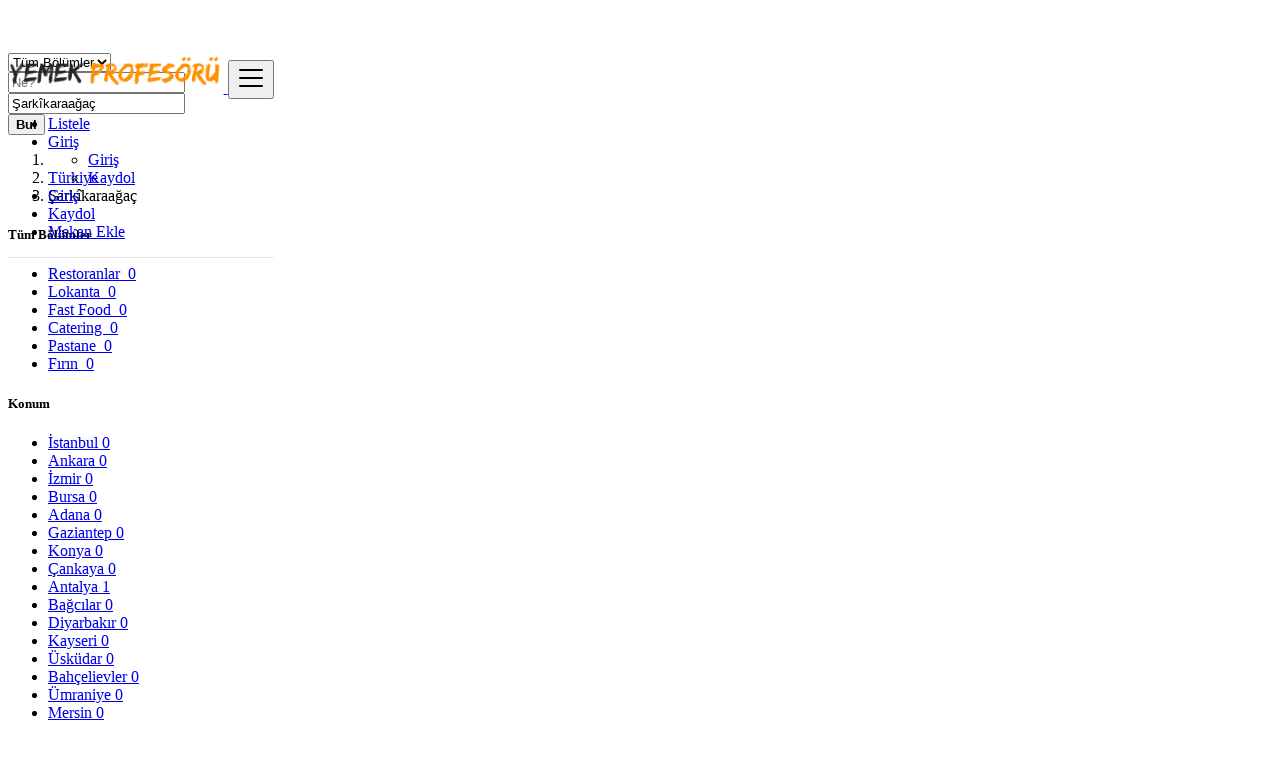

--- FILE ---
content_type: text/html; charset=UTF-8
request_url: https://yemekprofesoru.net/location/sarkikaraagac/104
body_size: 13866
content:
<!DOCTYPE html><html lang="tr"><head> <meta charset="utf-8"> <meta name="csrf-token" content="l2GHxydTUub8qqtQMcxoq02hvf6iypUGrK1nHeXc"> <meta name="viewport" content="width=device-width, initial-scale=1"> <meta name="apple-mobile-web-app-title" content="Yemek Profesörü"> <link rel="apple-touch-icon-precomposed" sizes="144x144" href="https://yemekprofesoru.net/storage/app/default/ico/apple-touch-icon-144-precomposed.png"> <link rel="apple-touch-icon-precomposed" sizes="114x114" href="https://yemekprofesoru.net/storage/app/default/ico/apple-touch-icon-114-precomposed.png"> <link rel="apple-touch-icon-precomposed" sizes="72x72" href="https://yemekprofesoru.net/storage/app/default/ico/apple-touch-icon-72-precomposed.png"> <link rel="apple-touch-icon-precomposed" href="https://yemekprofesoru.net/storage/app/default/ico/apple-touch-icon-57-precomposed.png"> <link rel="shortcut icon" href="https://yemekprofesoru.net/storage/app/default/ico/favicon.png"> <title>Şarkîkaraağaç Yemek Profesörü</title> <meta name="description" property="description" content="Şarkîkaraağaç yemek profesörü sizi en yakın ve gözde yeme içme mekanına ulaştırır. Listeden restoran, lokanta veya bir fast food mekanını arayın."> <meta name="keywords" property="keywords" content="şarkîkaraağaç"> <link rel="canonical" href="https://yemekprofesoru.net/location/sarkikaraagac/104"/> <base target="_top"/> <meta property="og:site_name" content="Yemek Profesörü" /><meta property="og:locale" content="tr_TR" /><meta property="og:type" content="website" /><meta property="og:url" content="https://yemekprofesoru.net/location/sarkikaraagac/104" /> <meta name="twitter:card" content="summary"> <meta name="twitter:title" content="Şarkîkaraağaç Yemek Profesörü"> <meta name="twitter:description" content="Şarkîkaraağaç yemek profesörü sizi en yakın ve gözde yeme içme mekanına ulaştırır. Listeden restoran, lokanta veya bir fast food mekanını arayın."> <meta name="twitter:domain" content="yemekprofesoru.net"> <link rel="alternate" type="application/atom+xml" href="https://yemekprofesoru.net/feed" title="My feed"> <link href="https://yemekprofesoru.net/css/app.css?id=0d8c4f46696d282cab2e" rel="stylesheet"> <link href="https://yemekprofesoru.net/common/css/style.css" rel="stylesheet"> <link href="https://yemekprofesoru.net/css/custom.css" rel="stylesheet"> <link href="https://yemekprofesoru.net/assets/plugins/bootstrap-daterangepicker/daterangepicker.css" rel="stylesheet"> <script type="text/javascript">var Tawk_API=Tawk_API||{}, Tawk_LoadStart=new Date();(function(){var s1=document.createElement("script"),s0=document.getElementsByTagName("script")[0];s1.async=true;s1.src='https://embed.tawk.to/58100076c7829d0cd36ba9bb/default';s1.charset='UTF-8';s1.setAttribute('crossorigin','*');s0.parentNode.insertBefore(s1,s0);})();</script> <script> paceOptions = { elements: true }; </script> <script src="https://yemekprofesoru.net/assets/js/pace.min.js"></script> <script src="https://yemekprofesoru.net/assets/plugins/modernizr/modernizr-custom.js"></script> <link rel="dns-prefetch" href="//fonts.googleapis.com"><link rel="dns-prefetch" href="//fonts.gstatic.com"><link rel="dns-prefetch" href="//storage.googleapis.com"><link rel="dns-prefetch" href="//graph.facebook.com"><link rel="dns-prefetch" href="//google.com"><link rel="dns-prefetch" href="//apis.google.com"><link rel="dns-prefetch" href="//ajax.googleapis.com"><link rel="dns-prefetch" href="//www.google-analytics.com"><link rel="dns-prefetch" href="//www.googletagmanager.com"><link rel="dns-prefetch" href="//pagead2.googlesyndication.com"><link rel="dns-prefetch" href="//gstatic.com"><link rel="dns-prefetch" href="//cdn.api.twitter.com"><link rel="dns-prefetch" href="//oss.maxcdn.com"><link rel="dns-prefetch" href="//cloudflare.com"></head><body class="skin"><div id="wrapper"> <div class="header"> <nav class="navbar fixed-top navbar-site navbar-light bg-light navbar-expand-md" role="navigation"> <div class="container"> <div class="navbar-identity p-sm-0"> <a href="https://yemekprofesoru.net" class="navbar-brand logo logo-title"> <img src="https://yemekprofesoru.net/storage/app/logo/thumb-500x100-logo-62224be9ac10f.png" alt="yemek profesörü" class="main-logo" data-bs-placement="bottom" data-bs-toggle="tooltip" title=""/> </a> <button class="navbar-toggler -toggler float-end" type="button" data-bs-toggle="collapse" data-bs-target="#navbarsDefault" aria-controls="navbarsDefault" aria-expanded="false" aria-label="Toggle navigation" > <svg xmlns="http://www.w3.org/2000/svg" viewBox="0 0 30 30" width="30" height="30" focusable="false"> <title>Menu</title> <path stroke="currentColor" stroke-width="2" stroke-linecap="round" stroke-miterlimit="10" d="M4 7h22M4 15h22M4 23h22"></path> </svg> </button> </div> <div class="navbar-collapse collapse" id="navbarsDefault"> <ul class="nav navbar-nav me-md-auto navbar-left"> </ul> <ul class="nav navbar-nav ms-auto navbar-right"> <li class="nav-item d-lg-block d-md-none d-block"> <a href="https://yemekprofesoru.net/search" class="nav-link"> <i class="fas fa-th-large"></i> Listele </a> </li> <li class="nav-item dropdown no-arrow open-on-hover d-md-block d-none"> <a href="#" class="dropdown-toggle nav-link" data-bs-toggle="dropdown"> <i class="fas fa-user"></i> <span>Giriş</span> <i class="bi bi-chevron-down"></i> </a> <ul id="authDropdownMenu" class="dropdown-menu user-menu shadow-sm"> <li class="dropdown-item"> <a href="#quickLogin" class="nav-link" data-bs-toggle="modal"><i class="fas fa-user"></i> Giriş</a> </li> <li class="dropdown-item"> <a href="https://yemekprofesoru.net/register" class="nav-link"><i class="far fa-user"></i> Kaydol</a> </li> </ul> </li> <li class="nav-item d-md-none d-block"> <a href="#quickLogin" class="nav-link" data-bs-toggle="modal"><i class="fas fa-user"></i> Giriş</a> </li> <li class="nav-item d-md-none d-block"> <a href="https://yemekprofesoru.net/register" class="nav-link"><i class="far fa-user"></i> Kaydol</a> </li> <li class="nav-item postadd"> <a class="btn btn-block btn-border btn-listing" href="#quickLogin" data-bs-toggle="modal"> <i class="far fa-edit"></i> Mekan Ekle </a> </li> </ul> </div> </div> </nav></div> <div class="p-0 mt-lg-4 mt-md-3 mt-3"></div><div class="container mb-2 serp-search-bar"> <form id="search" name="search" action="https://yemekprofesoru.net/search" method="GET"> <div class="row m-0"> <div class="col-12 px-1 py-sm-1 bg-primary rounded"> <div class="row gx-1 gy-1"> <div class="col-xl-3 col-md-3 col-sm-12 col-12"> <select name="c" id="catSearch" class="form-control selecter"> <option value="" selected=&quot;selected&quot;> Tüm Bölümler </option> <option value="135"> Restoranlar </option> <option value="136"> Lokanta </option> <option value="139"> Fast Food </option> <option value="137"> Catering </option> <option value="138"> Pastane </option> <option value="140"> Fırın </option> </select> </div> <div class="col-xl-4 col-md-4 col-sm-12 col-12"> <input name="q" class="form-control keyword" type="text" placeholder="Ne?" value=""> </div> <input type="hidden" id="rSearch" name="r" value=""> <input type="hidden" id="lSearch" name="l" value="104"> <div class="col-xl-3 col-md-3 col-sm-12 col-12 search-col locationicon"> <input type="text" id="locSearch" name="location" class="form-control locinput input-rel searchtag-input" placeholder="Nerede?" value="Şarkîkaraağaç" data-bs-placement="top" data-bs-toggle="tooltipHover" title="Şehir ismi girin örnek: &quot;:Berlin&quot;Almanya" > </div> <div class="col-xl-2 col-md-2 col-sm-12 col-12"> <button class="btn btn-block btn-primary"> <i class="fa fa-search"></i> <strong>Bul</strong> </button> </div> </div> </div> </div> </form></div> <div class="main-container"> <div class="container"> <nav aria-label="breadcrumb" role="navigation" class="search-breadcrumb"> <ol class="breadcrumb"> <li class="breadcrumb-item"><a href="https://yemekprofesoru.net"><i class="fas fa-home"></i></a></li> <li class="breadcrumb-item"> <a href="https://yemekprofesoru.net/search"> Türkiye </a> </li> <li class="breadcrumb-item active"> Şarkîkaraağaç &nbsp; <a href="#browseAdminCities" data-bs-toggle="modal"> <span class="caret"></span></a> </li> </ol> </nav></div> <div class="container"> <div class="row"> <div class="col-md-3 page-sidebar mobile-filter-sidebar pb-4"> <aside> <div class="sidebar-modern-inner enable-long-words"> <div id="catsList"> <div class="block-title has-arrow sidebar-header"> <h5> <span class="fw-bold"> Tüm Bölümler </span> </h5> </div> <div class="block-content list-filter categories-list"> <ul class="list-unstyled"> <li> <a href="https://yemekprofesoru.net/search?c=135&amp;l=104" title="Restoranlar"> <span class="title"> Restoranlar </span> <span class="count">&nbsp;0</span> </a> </li> <li> <a href="https://yemekprofesoru.net/search?c=136&amp;l=104" title="Lokanta"> <span class="title"> Lokanta </span> <span class="count">&nbsp;0</span> </a> </li> <li> <a href="https://yemekprofesoru.net/search?c=139&amp;l=104" title="Fast Food"> <span class="title"> Fast Food </span> <span class="count">&nbsp;0</span> </a> </li> <li> <a href="https://yemekprofesoru.net/search?c=137&amp;l=104" title="Catering"> <span class="title"> Catering </span> <span class="count">&nbsp;0</span> </a> </li> <li> <a href="https://yemekprofesoru.net/search?c=138&amp;l=104" title="Pastane"> <span class="title"> Pastane </span> <span class="count">&nbsp;0</span> </a> </li> <li> <a href="https://yemekprofesoru.net/search?c=140&amp;l=104" title="Fırın"> <span class="title"> Fırın </span> <span class="count">&nbsp;0</span> </a> </li> </ul> </div> </div> <div style="clear:both"></div> <div class="block-title has-arrow sidebar-header"> <h5> <span class="fw-bold"> Konum </span> <a href="https://yemekprofesoru.net/location/sarkikaraagac/104" title="Bu filtreyi kaldır"><i class="far fa-window-close" style="float: right; margin-top: 6px; color: #999;"></i></a> </h5></div><div class="block-content list-filter locations-list"> <ul class="browse-list list-unstyled long-list"> <li> <a href="https://yemekprofesoru.net/location/istanbul/577" title="İstanbul"> İstanbul <span class="count">0</span> </a> </li> <li> <a href="https://yemekprofesoru.net/location/ankara/408" title="Ankara"> Ankara <span class="count">0</span> </a> </li> <li> <a href="https://yemekprofesoru.net/location/izmir/228" title="İzmir"> İzmir <span class="count">0</span> </a> </li> <li> <a href="https://yemekprofesoru.net/location/bursa/660" title="Bursa"> Bursa <span class="count">0</span> </a> </li> <li> <a href="https://yemekprofesoru.net/location/adana/434" title="Adana"> Adana <span class="count">0</span> </a> </li> <li> <a href="https://yemekprofesoru.net/location/gaziantep/283" title="Gaziantep"> Gaziantep <span class="count">0</span> </a> </li> <li> <a href="https://yemekprofesoru.net/location/konya/182" title="Konya"> Konya <span class="count">0</span> </a> </li> <li> <a href="https://yemekprofesoru.net/location/cankaya/720" title="Çankaya"> Çankaya <span class="count">0</span> </a> </li> <li> <a href="https://yemekprofesoru.net/location/antalya/406" title="Antalya"> Antalya <span class="count">1</span> </a> </li> <li> <a href="https://yemekprofesoru.net/location/bagcilar/676" title="Bağcılar"> Bağcılar <span class="count">0</span> </a> </li> <li> <a href="https://yemekprofesoru.net/location/diyarbakir/317" title="Diyarbakır"> Diyarbakır <span class="count">0</span> </a> </li> <li> <a href="https://yemekprofesoru.net/location/kayseri/201" title="Kayseri"> Kayseri <span class="count">0</span> </a> </li> <li> <a href="https://yemekprofesoru.net/location/uskudar/468" title="Üsküdar"> Üsküdar <span class="count">0</span> </a> </li> <li> <a href="https://yemekprofesoru.net/location/bahcelievler/721" title="Bahçelievler"> Bahçelievler <span class="count">0</span> </a> </li> <li> <a href="https://yemekprofesoru.net/location/umraniye/470" title="Ümraniye"> Ümraniye <span class="count">0</span> </a> </li> <li> <a href="https://yemekprofesoru.net/location/mersin/155" title="Mersin"> Mersin <span class="count">0</span> </a> </li> <li> <a href="https://yemekprofesoru.net/location/esenler/621" title="Esenler"> Esenler <span class="count">0</span> </a> </li> <li> <a href="https://yemekprofesoru.net/location/eskisehir/290" title="Eskişehir"> Eskişehir <span class="count">0</span> </a> </li> <li> <a href="https://yemekprofesoru.net/location/karabaglar/725" title="Karabağlar"> Karabağlar <span class="count">0</span> </a> </li> <li> <a href="https://yemekprofesoru.net/location/muratpasa/726" title="Muratpaşa"> Muratpaşa <span class="count">0</span> </a> </li> <li> <a href="https://yemekprofesoru.net/location/sanliurfa/34" title="Şanlıurfa"> Şanlıurfa <span class="count">0</span> </a> </li> <li> <a href="https://yemekprofesoru.net/location/malatya/163" title="Malatya"> Malatya <span class="count">0</span> </a> </li> <li> <a href="https://yemekprofesoru.net/location/sultangazi/722" title="Sultangazi"> Sultangazi <span class="count">0</span> </a> </li> <li> <a href="https://yemekprofesoru.net/location/maltepe/535" title="Maltepe"> Maltepe <span class="count">0</span> </a> </li> <li> <a href="https://yemekprofesoru.net/location/erzurum/291" title="Erzurum"> Erzurum <span class="count">0</span> </a> </li> <li> <a href="https://yemekprofesoru.net/location/samsun/503" title="Samsun"> Samsun <span class="count">0</span> </a> </li> <li> <a href="https://yemekprofesoru.net/location/batman/385" title="Batman"> Batman <span class="count">0</span> </a> </li> <li> <a href="https://yemekprofesoru.net/location/kahramanmaras/223" title="Kahramanmaraş"> Kahramanmaraş <span class="count">0</span> </a> </li> <li> <a href="https://yemekprofesoru.net/location/van/29" title="Van"> Van <span class="count">0</span> </a> </li> <li> <a href="https://yemekprofesoru.net/location/atasehir/716" title="Ataşehir"> Ataşehir <span class="count">0</span> </a> </li> <li> <a href="https://yemekprofesoru.net/location/sisli/493" title="Şişli"> Şişli <span class="count">0</span> </a> </li> <li> <a href="https://yemekprofesoru.net/location/denizli/327" title="Denizli"> Denizli <span class="count">0</span> </a> </li> <li> <a href="https://yemekprofesoru.net/location/batikent/444" title="Batikent"> Batikent <span class="count">0</span> </a> </li> <li> <a href="https://yemekprofesoru.net/location/elazig/306" title="Elazığ"> Elazığ <span class="count">0</span> </a> </li> <li> <a href="https://yemekprofesoru.net/location/zeytinburnu/450" title="Zeytinburnu"> Zeytinburnu <span class="count">0</span> </a> </li> <li> <a href="https://yemekprofesoru.net/location/adapazari/708" title="Adapazarı"> Adapazarı <span class="count">0</span> </a> </li> <li> <a href="https://yemekprofesoru.net/location/sultanbeyli/723" title="Sultanbeyli"> Sultanbeyli <span class="count">0</span> </a> </li> <li> <a href="https://yemekprofesoru.net/location/gungoren/712" title="Güngören"> Güngören <span class="count">0</span> </a> </li> <li> <a href="https://yemekprofesoru.net/location/gebze/615" title="Gebze"> Gebze <span class="count">0</span> </a> </li> <li> <a href="https://yemekprofesoru.net/location/merkezefendi/727" title="Merkezefendi"> Merkezefendi <span class="count">0</span> </a> </li> <li> <a href="https://yemekprofesoru.net/location/sivas/75" title="Sivas"> Sivas <span class="count">0</span> </a> </li> <li> <a href="https://yemekprofesoru.net/location/tarsus/59" title="Tarsus"> Tarsus <span class="count">0</span> </a> </li> <li> <a href="https://yemekprofesoru.net/location/trabzon/475" title="Trabzon"> Trabzon <span class="count">0</span> </a> </li> <li> <a href="https://yemekprofesoru.net/location/manisa/160" title="Manisa"> Manisa <span class="count">0</span> </a> </li> <li> <a href="https://yemekprofesoru.net/location/sancaktepe/724" title="Sancaktepe"> Sancaktepe <span class="count">0</span> </a> </li> <li> <a href="https://yemekprofesoru.net/location/balikesir/390" title="Balıkesir"> Balıkesir <span class="count">0</span> </a> </li> <li> <a href="https://yemekprofesoru.net/location/adiyaman/432" title="Adıyaman"> Adıyaman <span class="count">0</span> </a> </li> <li> <a href="https://yemekprofesoru.net/location/esenyurt/620" title="Esenyurt"> Esenyurt <span class="count">0</span> </a> </li> <li> <a href="https://yemekprofesoru.net/location/kirikkale/190" title="Kırıkkale"> Kırıkkale <span class="count">0</span> </a> </li> <li> <a href="https://yemekprofesoru.net/location/antakya/407" title="Antakya"> Antakya <span class="count">0</span> </a> </li> <li> <a href="https://yemekprofesoru.net/location/osmaniye/134" title="Osmaniye"> Osmaniye <span class="count">0</span> </a> </li> <li> <a href="https://yemekprofesoru.net/location/corlu/641" title="Çorlu"> Çorlu <span class="count">0</span> </a> </li> <li> <a href="https://yemekprofesoru.net/location/arnavutkoy/689" title="Arnavutköy"> Arnavutköy <span class="count">0</span> </a> </li> <li> <a href="https://yemekprofesoru.net/location/izmit/575" title="İzmit"> İzmit <span class="count">0</span> </a> </li> <li> <a href="https://yemekprofesoru.net/location/basaksehir/717" title="Başakşehir"> Başakşehir <span class="count">0</span> </a> </li> <li> <a href="https://yemekprofesoru.net/location/kutahya/167" title="Kütahya"> Kütahya <span class="count">0</span> </a> </li> <li> <a href="https://yemekprofesoru.net/location/corum/640" title="Çorum"> Çorum <span class="count">0</span> </a> </li> <li> <a href="https://yemekprofesoru.net/location/siverek/73" title="Siverek"> Siverek <span class="count">0</span> </a> </li> <li> <a href="https://yemekprofesoru.net/location/isparta/230" title="Isparta"> Isparta <span class="count">0</span> </a> </li> <li> <a href="https://yemekprofesoru.net/location/buyukcekmece/719" title="Büyükçekmece"> Büyükçekmece <span class="count">0</span> </a> </li> <li> <a href="https://yemekprofesoru.net/location/aydin/397" title="Aydın"> Aydın <span class="count">0</span> </a> </li> <li> <a href="https://yemekprofesoru.net/location/iskenderun/231" title="İskenderun"> İskenderun <span class="count">0</span> </a> </li> <li> <a href="https://yemekprofesoru.net/location/viransehir/27" title="Viranşehir"> Viranşehir <span class="count">0</span> </a> </li> <li> <a href="https://yemekprofesoru.net/location/usak/31" title="Uşak"> Uşak <span class="count">0</span> </a> </li> <li> <a href="https://yemekprofesoru.net/location/aksaray/421" title="Aksaray"> Aksaray <span class="count">0</span> </a> </li> <li> <a href="https://yemekprofesoru.net/location/kiziltepe/186" title="Kızıltepe"> Kızıltepe <span class="count">0</span> </a> </li> <li> <a href="https://yemekprofesoru.net/location/afyonkarahisar/430" title="Afyonkarahisar"> Afyonkarahisar <span class="count">0</span> </a> </li> <li> <a href="https://yemekprofesoru.net/location/inegol/581" title="İnegol"> İnegol <span class="count">0</span> </a> </li> <li> <a href="https://yemekprofesoru.net/location/tokat/479" title="Tokat"> Tokat <span class="count">0</span> </a> </li> <li> <a href="https://yemekprofesoru.net/location/edirne/627" title="Edirne"> Edirne <span class="count">0</span> </a> </li> <li> <a href="https://yemekprofesoru.net/location/derince/635" title="Derince"> Derince <span class="count">0</span> </a> </li> <li> <a href="https://yemekprofesoru.net/location/beylikduzu/718" title="Beylikdüzü"> Beylikdüzü <span class="count">0</span> </a> </li> <li> <a href="https://yemekprofesoru.net/location/tekirdag/484" title="Tekirdağ"> Tekirdağ <span class="count">0</span> </a> </li> <li> <a href="https://yemekprofesoru.net/location/karaman/210" title="Karaman"> Karaman <span class="count">0</span> </a> </li> <li> <a href="https://yemekprofesoru.net/location/nazilli/147" title="Nazilli"> Nazilli <span class="count">0</span> </a> </li> <li> <a href="https://yemekprofesoru.net/location/ordu/518" title="Ordu"> Ordu <span class="count">0</span> </a> </li> <li> <a href="https://yemekprofesoru.net/location/siirt/85" title="Siirt"> Siirt <span class="count">0</span> </a> </li> <li> <a href="https://yemekprofesoru.net/location/erzincan/292" title="Erzincan"> Erzincan <span class="count">0</span> </a> </li> <li> <a href="https://yemekprofesoru.net/location/alanya/418" title="Alanya"> Alanya <span class="count">0</span> </a> </li> <li> <a href="https://yemekprofesoru.net/location/turhal/474" title="Turhal"> Turhal <span class="count">0</span> </a> </li> <li> <a href="https://yemekprofesoru.net/location/bandirma/674" title="Bandırma"> Bandırma <span class="count">0</span> </a> </li> <li> <a href="https://yemekprofesoru.net/location/turgutlu/42" title="Turgutlu"> Turgutlu <span class="count">0</span> </a> </li> <li> <a href="https://yemekprofesoru.net/location/mustafakemalpasa/524" title="Mustafakemalpaşa"> Mustafakemalpaşa <span class="count">0</span> </a> </li> <li> <a href="https://yemekprofesoru.net/location/zonguldak/448" title="Zonguldak"> Zonguldak <span class="count">0</span> </a> </li> <li> <a href="https://yemekprofesoru.net/location/manavgat/161" title="Manavgat"> Manavgat <span class="count">0</span> </a> </li> <li> <a href="https://yemekprofesoru.net/location/giresun/609" title="Giresun"> Giresun <span class="count">0</span> </a> </li> <li> <a href="https://yemekprofesoru.net/location/karabuk/568" title="Karabük"> Karabük <span class="count">0</span> </a> </li> <li> <a href="https://yemekprofesoru.net/location/bolu/666" title="Bolu"> Bolu <span class="count">0</span> </a> </li> <li> <a href="https://yemekprofesoru.net/location/ceyhan/346" title="Ceyhan"> Ceyhan <span class="count">0</span> </a> </li> <li> <a href="https://yemekprofesoru.net/location/kirsehir/188" title="Kırşehir"> Kırşehir <span class="count">0</span> </a> </li> <li> <a href="https://yemekprofesoru.net/location/polatli/120" title="Polatlı"> Polatlı <span class="count">0</span> </a> </li> <li> <a href="https://yemekprofesoru.net/location/bafra/677" title="Bafra"> Bafra <span class="count">0</span> </a> </li> <li> <a href="https://yemekprofesoru.net/location/rize/507" title="Rize"> Rize <span class="count">0</span> </a> </li> <li> <a href="https://yemekprofesoru.net/location/eregli/296" title="Ereğli"> Ereğli <span class="count">0</span> </a> </li> <li> <a href="https://yemekprofesoru.net/location/agri/212" title="Ağrı"> Ağrı <span class="count">0</span> </a> </li> <li> <a href="https://yemekprofesoru.net/location/ercis/298" title="Erciş"> Erciş <span class="count">0</span> </a> </li> <li> <a href="https://yemekprofesoru.net/location/nigde/145" title="Niğde"> Niğde <span class="count">0</span> </a> </li> <li> <a href="https://yemekprofesoru.net/location/luleburgaz/538" title="Lüleburgaz"> Lüleburgaz <span class="count">0</span> </a> </li> <li> <a href="https://yemekprofesoru.net/location/korfez/457" title="Körfez"> Körfez <span class="count">0</span> </a> </li> <li> <a href="https://yemekprofesoru.net/location/nusaybin/142" title="Nusaybin"> Nusaybin <span class="count">0</span> </a> </li> <li> <strong> <a href="https://yemekprofesoru.net/location/sarkikaraagac/104" title="Şarkîkaraağaç"> Şarkîkaraağaç <span class="count">0</span> </a> </strong> </li> </ul></div><div style="clear:both"></div> <div class="block-title has-arrow sidebar-header"> <h5> <span class="fw-bold"> Tarih </span> </h5></div><div class="block-content list-filter"> <div class="filter-date filter-content"> <ul> <li> <input type="radio" name="postedDate" value="2" id="postedDate_2" > <label for="postedDate_2">24 saat</label> </li> <li> <input type="radio" name="postedDate" value="4" id="postedDate_4" > <label for="postedDate_4">3 gün</label> </li> <li> <input type="radio" name="postedDate" value="8" id="postedDate_8" > <label for="postedDate_8">7 gün</label> </li> <li> <input type="radio" name="postedDate" value="31" id="postedDate_31" > <label for="postedDate_31">30 gün</label> </li> <input type="hidden" id="postedQueryString" value=""> </ul> </div></div><div style="clear:both"></div> </div> </aside></div> <div class="col-md-9 page-content col-thin-left mb-4"> <div class="category-list make-grid"> <div class="tab-box"> <ul id="postType" class="nav nav-tabs add-tabs tablist" role="tablist"> <li class="nav-item"> <a href="https://yemekprofesoru.net/location/sarkikaraagac/104" class="nav-link active"> Tüm Kayıtlar <span class="badge badge-pill bg-danger">0</span> </a> </li> </ul> <div class="tab-filter pb-2"> <select id="orderBy" title="sort by" class="niceselecter select-sort-by small" data-style="btn-select" data-width="auto"> <option value="https://yemekprofesoru.net/location/sarkikaraagac/104"> Sırala </option> <option value="https://yemekprofesoru.net/location/sarkikaraagac/104?orderBy=priceAsc"> Fiyat : Düşükten başla </option> <option value="https://yemekprofesoru.net/location/sarkikaraagac/104?orderBy=priceDesc"> Fiyat : Yüksekten başla </option> <option value="https://yemekprofesoru.net/location/sarkikaraagac/104?orderBy=date"> Tarihe göre </option> </select> </div> </div> <div class="listing-filter"> <div class="float-start col-md-9 col-sm-8 col-12"> <h1 class="h6 pb-0 breadcrumb-list"> <a href="https://yemekprofesoru.net/search" class="current"><span>Tüm Kayıtlar</span></a> » <a rel="nofollow" class="jobs-s-tag" href="https://yemekprofesoru.net/search">Şarkîkaraağaç</a> </h1> <div style="clear:both;"></div> </div> <div style="clear:both"></div> </div> <div class="mobile-filter-bar col-xl-12"> <ul class="list-unstyled list-inline no-margin no-padding"> <li class="filter-toggle"> <a class=""><i class="fas fa-bars"></i> Filtreler</a> </li> <li> <div class="dropdown"> <a class="dropdown-toggle" data-bs-toggle="dropdown">Sırala</a> <ul class="dropdown-menu"> <li><a href="https://yemekprofesoru.net/location/sarkikaraagac/104" rel="nofollow">Sırala</a></li> <li><a href="https://yemekprofesoru.net/location/sarkikaraagac/104?orderBy=priceAsc" rel="nofollow">Fiyat : Düşükten başla</a></li> <li><a href="https://yemekprofesoru.net/location/sarkikaraagac/104?orderBy=priceDesc" rel="nofollow">Fiyat : Yüksekten başla</a></li> <li><a href="https://yemekprofesoru.net/location/sarkikaraagac/104?orderBy=date" rel="nofollow">Tarihe göre</a></li> </ul> </div> </li> </ul> </div> <div class="menu-overly-mask"></div> <div class="tab-content" id="myTabContent"> <div class="tab-pane fade show active" id="contentAll" role="tabpanel" aria-labelledby="tabAll"> <div id="postsList" class="category-list-wrapper posts-wrapper row no-margin"> <div class="p-4 w-100"> Henüz bu kritere uyan bir kayıt yok. </div> </div> </div> </div> <div class="tab-box save-search-bar text-center"> <a href="#"> &nbsp; </a> </div> </div> </div> </div> </div> <div class="container mb-3"> <div class="card border-light text-dark bg-light mb-3"> <div class="card-body text-center"> <h2>Yiyecek İçecek Mekanınız Mı Var?</h2> <h5>Kolayca mekan oluştur. Mekan reklamı hemen yayınlansın!</h5> <a href="#quickLogin" class="btn btn-border btn-post btn-listing" data-bs-toggle="modal">Bir Mekan Ekle</a> </div> </div> </div> </div> <footer class="main-footer"> <div class="footer-content"> <div class="container"> <div class="row row-cols-lg-4 row-cols-md-3 row-cols-sm-2 row-cols-2 g-3"> <div class="col"> <div class="footer-col"> <h4 class="footer-title">Kurumsal</h4> <ul class="list-unstyled footer-nav"> <li> <a href="https://yemekprofesoru.net/page/terms" > Kullanım Şartları </a> </li> <li> <a href="https://yemekprofesoru.net/page/privacy" > Gizlilik Politikası </a> </li> </ul> </div> </div> <div class="col"> <div class="footer-col"> <h4 class="footer-title">İletişim</h4> <ul class="list-unstyled footer-nav"> <li><a href="https://yemekprofesoru.net/contact"> Bize Ulaşın </a></li> <li><a href="https://yemekprofesoru.net/sitemap"> Sitemap </a></li> </ul> </div> </div> <div class="col"> <div class="footer-col"> <h4 class="footer-title">Üye Sayfam</h4> <ul class="list-unstyled footer-nav"> <li> <a href="#quickLogin" data-bs-toggle="modal"> Giriş </a> </li> <li><a href="https://yemekprofesoru.net/register"> Üye Ol </a></li> </ul> </div> </div> <div class="col"> <div class="footer-col row"> <div class="col-sm-12 col-12 p-lg-0"> <div class=""> <h4 class="footer-title ">Sosyal Medya</h4> <ul class="list-unstyled list-inline mx-0 footer-nav social-list-footer social-list-color footer-nav-inline"> <li> <a class="icon-color fb" data-bs-placement="top" data-bs-toggle="tooltip" href="https://www.facebook.com/yemekprofesoru" title="Facebook" > <i class="fab fa-facebook"></i> </a> </li> <li> <a class="icon-color tw" data-bs-placement="top" data-bs-toggle="tooltip" href="https://twitter.com/yemekprofesoru" title="Twitter" > <i class="fab fa-twitter"></i> </a> </li> <li> <a class="icon-color pin" data-bs-placement="top" data-bs-toggle="tooltip" href="https://www.instagram.com/yemekprofesoru/" title="Instagram" > <i class="fab fa-instagram"></i> </a> </li> <li> <a class="icon-color lin" data-bs-placement="top" data-bs-toggle="tooltip" href="https://www.linkedin.com/in/yemekprofesoru/" title="LinkedIn" > <i class="fab fa-linkedin"></i> </a> </li> <li> <a class="icon-color pin" data-bs-placement="top" data-bs-toggle="tooltip" href="https://tr.pinterest.com/yemekprofesoru/" title="Pinterest" > <i class="fab fa-pinterest-p"></i> </a> </li> </ul> </div> </div> </div> </div> <div style="clear: both"></div> </div> <div class="row"> <div class="col-12"> <hr class="bg-secondary border-0"> <div class="copy-info text-center mb-md-0 mb-3 mt-md-4 mt-3 pt-2"> © 2025 Yemek Profesörü. Tüm Hakları Saklıdır. </div> </div> </div> </div> </div></footer> </div> <div class="modal fade" id="browseAdminCities" tabindex="-1" aria-labelledby="adminCitiesModalLabel" aria-hidden="true"> <div class="modal-dialog"> <div class="modal-content"> <div class="modal-header"> <h4 class="modal-title" id="adminCitiesModalLabel"> <i class="far fa-map"></i> Bir Konum Seçin </h4> <button type="button" class="close" data-bs-dismiss="modal"> <span aria-hidden="true">&times;</span> <span class="sr-only">Kapat</span> </button> </div> <div class="modal-body"> <div class="row"> <div class="col-xl-12"> <p id="selectedAdmin">Popüler Şehirler <strong>Türkiye</strong></p> <div style="clear:both"></div> <div class="col-sm-6 no-padding"> <form id="modalAdminForm" name="modalAdminForm" method="POST"> <input type="hidden" id="currSearch" name="curr_search" value="YTowOnt9" > <select class="form-select" id="modalAdminField" name="admin_code"> <option selected value="">Tüm Konumlar</option> <option value="TR.81">Adana</option> <option value="TR.02">Adıyaman</option> <option value="TR.03">Afyonkarahisar</option> <option value="TR.75">Aksaray</option> <option value="TR.05">Amasya</option> <option value="TR.68">Ankara</option> <option value="TR.07">Antalya</option> <option value="TR.86">Ardahan</option> <option value="TR.08">Artvin</option> <option value="TR.09">Aydın</option> <option value="TR.04">Ağrı</option> <option value="TR.10">Balıkesir</option> <option value="TR.87">Bartın</option> <option value="TR.76">Batman</option> <option value="TR.77">Bayburt</option> <option value="TR.11">Bilecik</option> <option value="TR.12">Bingöl</option> <option value="TR.13">Bitlis</option> <option value="TR.14">Bolu</option> <option value="TR.15">Burdur</option> <option value="TR.16">Bursa</option> <option value="TR.20">Denizli</option> <option value="TR.21">Diyarbakır</option> <option value="TR.93">Düzce</option> <option value="TR.22">Edirne</option> <option value="TR.23">Elazığ</option> <option value="TR.24">Erzincan</option> <option value="TR.25">Erzurum</option> <option value="TR.26">Eskişehir</option> <option value="TR.83">Gaziantep</option> <option value="TR.28">Giresun</option> <option value="TR.69">Gümüşhane</option> <option value="TR.70">Hakkâri</option> <option value="TR.31">Hatay</option> <option value="TR.33">Isparta</option> <option value="TR.88">Iğdır</option> <option value="TR.46">Kahramanmaraş</option> <option value="TR.89">Karabük</option> <option value="TR.78">Karaman</option> <option value="TR.84">Kars</option> <option value="TR.37">Kastamonu</option> <option value="TR.38">Kayseri</option> <option value="TR.90">Kilis</option> <option value="TR.41">Kocaeli</option> <option value="TR.71">Konya</option> <option value="TR.43">Kütahya</option> <option value="TR.39">Kırklareli</option> <option value="TR.79">Kırıkkale</option> <option value="TR.40">Kırşehir</option> <option value="TR.44">Malatya</option> <option value="TR.45">Manisa</option> <option value="TR.72">Mardin</option> <option value="TR.32">Mersin</option> <option value="TR.48">Muğla</option> <option value="TR.49">Muş</option> <option value="TR.50">Nevşehir</option> <option value="TR.73">Niğde</option> <option value="TR.52">Ordu</option> <option value="TR.91">Osmaniye</option> <option value="TR.53">Rize</option> <option value="TR.54">Sakarya</option> <option value="TR.55">Samsun</option> <option value="TR.74">Siirt</option> <option value="TR.57">Sinop</option> <option value="TR.58">Sivas</option> <option value="TR.59">Tekirdağ</option> <option value="TR.60">Tokat</option> <option value="TR.61">Trabzon</option> <option value="TR.62">Tunceli</option> <option value="TR.64">Uşak</option> <option value="TR.65">Van</option> <option value="TR.92">Yalova</option> <option value="TR.66">Yozgat</option> <option value="TR.85">Zonguldak</option> <option value="TR.82">Çankırı</option> <option value="TR.19">Çorum</option> <option value="TR.35">İzmir</option> <option value="TR.63">Şanlıurfa</option> <option value="TR.80">Şırnak</option> <option value="TR.17">Çanakkale</option> <option value="TR.34">İstanbul</option> </select> <input type="hidden" name="_token" value="l2GHxydTUub8qqtQMcxoq02hvf6iypUGrK1nHeXc"> </form> </div> <div style="clear:both"></div> <hr class="border-0 bg-secondary"> </div> <div class="col-xl-12" id="adminCities"></div> </div> </div> </div> </div></div><div class="modal fade" id="quickLogin" tabindex="-1" aria-hidden="true"> <div class="modal-dialog modal-sm"> <div class="modal-content"> <div class="modal-header"> <h4 class="modal-title"><i class="fas fa-sign-in-alt"></i> Giriş </h4> <button type="button" class="close" data-bs-dismiss="modal"> <span aria-hidden="true">&times;</span> <span class="sr-only">Kapat</span> </button> </div> <form role="form" method="POST" action="https://yemekprofesoru.net/login"> <div class="modal-body"> <div class="row"> <div class="col-12"> <input type="hidden" name="_token" value="l2GHxydTUub8qqtQMcxoq02hvf6iypUGrK1nHeXc"> <input type="hidden" name="language_code" value="tr"> <div class="mb-3 mt-3"> <label for="login" class="control-label">Giriş (Email veya Telefon)</label> <div class="input-group"> <span class="input-group-text"><i class="fas fa-user"></i></span> <input id="mLogin" name="login" type="text" placeholder="Email veya Telefon" class="form-control" value=""> </div> </div> <div class="mb-3"> <label for="password" class="control-label">Şifre</label> <div class="input-group show-pwd-group"> <span class="input-group-text"><i class="fas fa-lock"></i></span> <input id="mPassword" name="password" type="password" class="form-control" placeholder="Şifre" autocomplete="off"> <span class="icon-append show-pwd"> <button type="button" class="eyeOfPwd"> <i class="far fa-eye-slash"></i> </button> </span> </div> </div> <div class="mb-3"> <label class="checkbox form-check-label float-start mt-2" style="font-weight: normal;"> <input type="checkbox" value="1" name="remember_me" id="rememberMe2" class=""> Oturumu açık tut </label> <p class="float-end mt-2"> <a href="https://yemekprofesoru.net/password/reset"> Şifremi unuttum? </a> / <a href="https://yemekprofesoru.net/register"> Üye Ol </a> </p> <div style=" clear:both"></div> </div> <div class="captcha-div row mb-3 required"> <label class="control-label hide" for="captcha">Robotları sevmiyoruz :(</label> <div> <a rel="nofollow" href="javascript:;" class="hide" title="Güvenlik kodunu yeniden giriniz."><button type="button" class="btn btn-primary btn-refresh"><i class="fas fa-sync"></i></button></a> <div class="form-text text-muted hide" style="margin-bottom: 2px;">Lütfen yukarıdaki resimde gösterilen güvenlik kodunu aşağıdaki alana giriniz:</div> <input type="text" name="captcha" autocomplete="off" class="hide form-control" style="width: 160px;"> </div> </div> <input type="hidden" name="quickLoginForm" value="1"> </div> </div> </div> <div class="modal-footer"> <button type="submit" class="btn btn-primary float-end">Giriş</button> <button type="button" class="btn btn-default" data-bs-dismiss="modal">İptal</button> </div> </form> </div> </div></div><div class="modal fade modalHasList" id="selectCountry" tabindex="-1" aria-labelledby="selectCountryLabel" aria-hidden="true"> <div class="modal-dialog modal-lg" role="document"> <div class="modal-content"> <div class="modal-header"> <h4 class="modal-title uppercase fw-bold" id="selectCountryLabel"> <i class="far fa-map"></i> Ülke Seçin </h4> <button type="button" class="close" data-bs-dismiss="modal"> <span aria-hidden="true">&times;</span> <span class="sr-only">Kapat</span> </button> </div> <div class="modal-body"> <div class="row row-cols-lg-4 row-cols-md-3 row-cols-sm-2 row-cols-2"> <div class="col mb-1 cat-list"> <img src="https://yemekprofesoru.net/images/blank.gif" class="flag flag-tr" style="margin-bottom: 4px; margin-right: 5px;" > <a href="https://yemekprofesoru.net/lang/tr?d=TR" data-bs-toggle="tooltip" data-bs-custom-class="modal-tooltip" title="Türkiye"> Türkiye </a> </div> </div> </div> </div> </div></div><div class="modal fade" id="errorModal" tabindex="-1" aria-labelledby="errorModalLabel" aria-hidden="true"> <div class="modal-dialog modal-lg"> <div class="modal-content"> <div class="modal-header"> <h4 class="modal-title" id="errorModalTitle"> Title </h4> <button type="button" class="close" data-bs-dismiss="modal"> <span aria-hidden="true">&times;</span> <span class="sr-only">Kapat</span> </button> </div> <div class="modal-body"> <div class="row"> <div id="errorModalBody" class="col-12"> Content... </div> </div> </div> <div class='modal-footer'> <button type="button" class="btn btn-primary" data-bs-dismiss="modal">Kapat</button> </div> </div> </div></div><div class="js-cookie-consent cookie-consent"> <span class="cookie-consent__message"> Bu sitedeki deneyiminiz çerezlere izin verilerek geliştirilecektir. </span> <button class="js-cookie-consent-agree cookie-consent__agree"> Çerezlere izin ver </button></div> <script> window.laravelCookieConsent = (function () { var COOKIE_VALUE = 1; function consentWithCookies() { setCookie('laraclassified_cookie_consent', COOKIE_VALUE, 365 * 20); hideCookieDialog(); } function cookieExists(name) { return (document.cookie.split('; ').indexOf(name + '=' + COOKIE_VALUE) !== -1); } function hideCookieDialog() { var dialogs = document.getElementsByClassName('js-cookie-consent'); for (var i = 0; i < dialogs.length; ++i) { dialogs[i].style.display = 'none'; } } function setCookie(name, value, expirationInDays) { var date = new Date(); date.setTime(date.getTime() + (expirationInDays * 24 * 60 * 60 * 1000)); document.cookie = name + '=' + value + '; ' + 'expires=' + date.toUTCString() +';path=/'; } if(cookieExists('laraclassified_cookie_consent')) { hideCookieDialog(); } var buttons = document.getElementsByClassName('js-cookie-consent-agree'); for (var i = 0; i < buttons.length; ++i) { buttons[i].addEventListener('click', consentWithCookies); } return { consentWithCookies: consentWithCookies, hideCookieDialog: hideCookieDialog }; })(); </script><script> var siteUrl = 'https://yemekprofesoru.net'; var languageCode = 'tr'; var isLogged = false; var isLoggedAdmin = false; var isAdminPanel = false; var demoMode = false; var demoMessage = 'Demo modunda bu özellik kapatıldı.'; var cookieParams = { expires: 1440, path: "/", domain: "yemekprofesoru.net", secure: false, sameSite: "lax" }; var langLayout = { 'confirm': { 'button': { 'yes': "Evet", 'no': "Numara", 'ok': "Tamam", 'cancel': "İptal" }, 'message': { 'question': "Bu eylemi gerçekleştirmek istediğinizden emin misiniz?", 'success': "İşlem başarıyla gerçekleştirildi.", 'error': "Gerçekleştirilen eylem sırasında bir hata oluştu.", 'errorAbort': "Gerçekleştirilen eylem sırasında bir hata oluştu. İşlem gerçekleştirilmedi.", 'cancel': "İşlem iptal edildi. İşlem gerçekleştirilmedi." } } };</script><script> var countryCode = 'TR'; var timerNewMessagesChecking = 60000; /* Complete langLayout translations */ langLayout.hideMaxListItems = { 'moreText': "Daha Fazla", 'lessText': "Daha Az" }; langLayout.select2 = { errorLoading: function(){ return "Sonuçlar yüklenemedi." }, inputTooLong: function(e){ var t = e.input.length - e.maximum, n = 'Lütfen sil ' + t + ' karakter'; return t != 1 && (n += 's'),n }, inputTooShort: function(e){ var t = e.minimum - e.input.length, n = 'Girin lütfen ' + t + ' veya daha fazla karakter'; return n }, loadingMore: function(){ return "Daha fazla sonuç yükleniyor…" }, maximumSelected: function(e){ var t = 'Sadece seçebilirsiniz ' + e.maximum + ' madde'; return e.maximum != 1 && (t += 's'),t }, noResults: function(){ return "Sonuç bulunamadı" }, searching: function(){ return "Aramak…" } }; var fakeLocationsResults = "1"; var stateOrRegionKeyword = "area:"; var errorText = { errorFound: "Hata bulundu" };</script><script src="https://yemekprofesoru.net/js/app.js?id=ded824f806c98954daf2"></script> <script src="https://yemekprofesoru.net/assets/plugins/select2/js/i18n/tr.js"></script><script> $(document).ready(function () { let largeDataSelect2Params = { width: '100%', dropdownAutoWidth: 'true' }; let select2Params = largeDataSelect2Params; select2Params.minimumResultsForSearch = Infinity; if (typeof langLayout !== 'undefined' && typeof langLayout.select2 !== 'undefined') { select2Params.language = langLayout.select2; largeDataSelect2Params.language = langLayout.select2; } $('.selecter').select2(select2Params); $('.large-data-selecter').select2(largeDataSelect2Params); $('.share').ShareLink({ title: 'Şarkîkaraağaç Yemek Profesörü', text: 'Şarkîkaraağaç Yemek Profesörü', url: 'https://yemekprofesoru.net/location/sarkikaraagac/104', width: 640, height: 480 }); });</script> <script> $(document).ready(function () { $('#postType a').click(function (e) { e.preventDefault(); var goToUrl = $(this).attr('href'); redirect(goToUrl); }); $('#orderBy').change(function () { var goToUrl = $(this).val(); redirect(goToUrl); }); }); </script> <script> /* Modal Default Admin1 Code */ var modalDefaultAdminCode = 'TR.33'; </script> <script src="https://yemekprofesoru.net/assets/js/app/load.cities.js"></script> <script> var lang = { labelSavePostSave: "Takibe al", labelSavePostRemove: "Takibi bırak", loginToSavePost: "Lütfen giriş yapın.", loginToSaveSearch: "Lütfen giriş yapın.", confirmationSavePost: "İlan favorilerinize alındı !", confirmationRemoveSavePost: "İlan favorilerinizden kaldırıldı !", confirmationSaveSearch: "Arama başarıyla kaydedildi", confirmationRemoveSaveSearch: "Arama başarıyla silindi" }; </script> <script> var baseUrl = 'https://yemekprofesoru.net/location/sarkikaraagac/104'; </script> <script> $(document).ready(function () { $('input[type=radio][name=postedDate]').click(function() { let postedQueryString = $('#postedQueryString').val(); if (postedQueryString !== '') { postedQueryString = postedQueryString + '&'; } postedQueryString = postedQueryString + 'postedDate=' + $(this).val(); let searchUrl = baseUrl + '?' + postedQueryString; redirect(searchUrl); }); }); </script> <script src="https://yemekprofesoru.net/assets/plugins/momentjs/moment.min.js" type="text/javascript"></script> <script src="https://yemekprofesoru.net/assets/plugins/bootstrap-daterangepicker/daterangepicker.js" type="text/javascript"></script> <script> $(document).ready(function () { /* Select */ $('#cfForm').find('select').change(function() { /* Get full field's ID */ var fullFieldId = $(this).attr('id'); /* Get full field's ID without dots */ var jsFullFieldId = fullFieldId.split('.').join(''); /* Get real field's ID */ var tmp = fullFieldId.split('.'); if (typeof tmp[1] !== 'undefined') { var fieldId = tmp[1]; } else { return false; } /* Get saved QueryString */ var fieldQueryString = $('#' + jsFullFieldId + 'QueryString').val(); /* Add the field's value to the QueryString */ if (fieldQueryString !== '') { fieldQueryString = fieldQueryString + '&'; } fieldQueryString = fieldQueryString + 'cf['+fieldId+']=' + $(this).val(); /* Redirect to the new search URL */ var searchUrl = baseUrl + '?' + fieldQueryString; redirect(searchUrl); }); /* Radio & Checkbox */ $('#cfForm').find('input[type=radio], input[type=checkbox]').click(function() { /* Get full field's ID */ var fullFieldId = $(this).attr('id'); /* Get full field's ID without dots */ var jsFullFieldId = fullFieldId.split('.').join(''); /* Get real field's ID */ var tmp = fullFieldId.split('.'); if (typeof tmp[1] !== 'undefined') { var fieldId = tmp[1]; if (typeof tmp[2] !== 'undefined') { var fieldOptionId = tmp[2]; } } else { return false; } /* Get saved QueryString */ var fieldQueryString = $('#' + jsFullFieldId + 'QueryString').val(); /* Check if field is checked */ if ($(this).prop('checked') == true) { /* Add the field's value to the QueryString */ if (fieldQueryString != '') { fieldQueryString = fieldQueryString + '&'; } if (typeof fieldOptionId !== 'undefined') { fieldQueryString = fieldQueryString + 'cf[' + fieldId + '][' + fieldOptionId + ']=' + rawurlencode($(this).val()); } else { fieldQueryString = fieldQueryString + 'cf[' + fieldId + ']=' + $(this).val(); } } /* Redirect to the new search URL */ var searchUrl = baseUrl + '?' + fieldQueryString; redirect(searchUrl); }); /* * Custom Fields Date Picker * https://www.daterangepicker.com/#options */ $('#cfForm .cf-date').daterangepicker({ autoUpdateInput: false, autoApply: true, showDropdowns: true, minYear: parseInt(moment().format('YYYY')) - 100, maxYear: parseInt(moment().format('YYYY')) + 20, locale: { format: 'YYYY/MM/DD', applyLabel: "Uygula", cancelLabel: "İptal et!", fromLabel: "Kimden", toLabel: "Kime", customRangeLabel: "Özel", weekLabel: "H", daysOfWeek: [ "C", "P", "S", "C", "P", "C", "C" ], monthNames: [ "Ocak", "Şubat", "Mart", "Nisan", "Mayıs", "Haziran", "Temmuz", "Ağustos", "Eylül", "Ekim", "Kasım", "Aralık" ], firstDay: 1 }, singleDatePicker: true, startDate: moment().format('YYYY/MM/DD') }); $('#cfForm .cf-date').on('apply.daterangepicker', function(ev, picker) { $(this).val(picker.startDate.format('YYYY/MM/DD')); }); $('#cfForm .cf-date_range').daterangepicker({ autoUpdateInput: false, autoApply: true, showDropdowns: false, minYear: parseInt(moment().format('YYYY')) - 100, maxYear: parseInt(moment().format('YYYY')) + 20, locale: { format: 'YYYY/MM/DD', applyLabel: "Uygula", cancelLabel: "İptal et!", fromLabel: "Kimden", toLabel: "Kime", customRangeLabel: "Özel", weekLabel: "H", daysOfWeek: [ "C", "P", "S", "C", "P", "C", "C" ], monthNames: [ "Ocak", "Şubat", "Mart", "Nisan", "Mayıs", "Haziran", "Temmuz", "Ağustos", "Eylül", "Ekim", "Kasım", "Aralık" ], firstDay: 1 }, startDate: moment().format('YYYY/MM/DD'), endDate: moment().add(1, 'days').format('YYYY/MM/DD') }); $('#cfForm .cf-date_range').on('apply.daterangepicker', function(ev, picker) { $(this).val(picker.startDate.format('YYYY/MM/DD') + ' - ' + picker.endDate.format('YYYY/MM/DD')); }); }); </script> <script> $(document).ready(function () { $('#locSearch').on('change', function () { if ($(this).val() == '') { $('#lSearch').val(''); $('#rSearch').val(''); } }); }); </script> <script> let captchaImage = '<img src="https://yemekprofesoru.net/images/blank.gif" style="cursor: pointer;">'; let captchaUrl = 'https://yemekprofesoru.net/captcha/flat'; $(document).ready(function () { /* Load the captcha image */ let stTimeout = 1000; setTimeout(function () { loadCaptchaImage(captchaImage, captchaUrl); }, stTimeout); /* Reload the captcha image on by clicking on it */ $(document).on('click', '.captcha-div img', function(e) { e.preventDefault(); reloadCaptchaImage($(this), captchaUrl); }); /* Reload the captcha image on by clicking on the reload link */ $(document).on('click', '.captcha-div a', function(e) { e.preventDefault(); reloadCaptchaImage($('.captcha-div img'), captchaUrl); }); }); function loadCaptchaImage(captchaImage, captchaUrl) { captchaUrl = getTimestampedUrl(captchaUrl); captchaImage = captchaImage.replace(/src="[^"]*"/gi, 'src="' + captchaUrl + '"'); /* Remove existing <img> */ let captchaImageSelector = '.captcha-div img'; $(captchaImageSelector).remove(); /* Add the <img> tag in the DOM */ $('.captcha-div > div').prepend(captchaImage); /* Show the captcha' div only when the image src is fully loaded */ $('.captcha-div img').on('load', function() { $('.captcha-div label, .captcha-div a, .captcha-div div, .captcha-div small, .captcha-div input').removeClass('hide'); }); } function reloadCaptchaImage(captchaImageEl, captchaUrl) { captchaUrl = getTimestampedUrl(captchaUrl); captchaImageEl.attr('src', captchaUrl); } function getTimestampedUrl(captchaUrl) { if (captchaUrl.indexOf('?') !== -1) { return captchaUrl; } let timestamp = new Date().getTime(); let queryString = '?t=' + timestamp; captchaUrl = captchaUrl + queryString; return captchaUrl; } </script> </body></html>

--- FILE ---
content_type: text/css; charset=UTF-8
request_url: https://yemekprofesoru.net/common/css/style.css
body_size: 1262
content:
/* === CSS Version === *//* === v10.2.2 === */.main-logo{width: auto;height: 40px;max-width: 430px !important;max-height: 40px !important;} @media (min-width: 1200px){.container{max-width: 1200px;}} .navbar.navbar-site{position: fixed !important;} #wrapper{padding-top: 45px;} .navbar.navbar-site .navbar-identity .navbar-brand{height: 40px;padding-top: 0px;padding-bottom: 0px;} @media (max-width: 767px){#wrapper{padding-top: 41px;} .navbar-site.navbar .navbar-identity{height: 40px;} .navbar-site.navbar .navbar-identity .btn, .navbar-site.navbar .navbar-identity .navbar-toggler{margin-top: 0px;}} @media (max-width: 479px){#wrapper{padding-top: 41px;} .navbar-site.navbar .navbar-identity{height: 40px;}} @media (min-width: 768px) and (max-width: 992px){.navbar.navbar-site .navbar-identity a.logo{height: 40px;} .navbar.navbar-site .navbar-identity a.logo-title{padding-top: 0px;}} @media (min-width: 768px){.navbar.navbar-site .navbar-identity{margin-top: 0px;} .navbar.navbar-site .navbar-collapse{margin-top: 0px;}} .navbar.navbar-site{border-bottom-width: 1px !important;border-bottom-style: solid !important;} .navbar.navbar-site{border-bottom-color: #E8E8E8 !important;} .make-grid .item-list{width: 33.33% !important;} @media (max-width: 767px){.make-grid .item-list{width: 50% !important;}} .make-grid .item-list .cornerRibbons{left: -21.50%;top: 8%;} .make-grid.noSideBar .item-list .cornerRibbons{left: -15.50%;top: 8%;} @media (min-width: 992px) and (max-width: 1119px){.make-grid .item-list .cornerRibbons{left: -26.00%;top: 8%;} .make-grid.noSideBar .item-list .cornerRibbons{left: -18.50%;top: 8%;}} @media (min-width: 768px) and (max-width: 991px){.make-grid .item-list .cornerRibbons{left: -25.25%;top: 8%;} .make-grid.noSideBar .item-list .cornerRibbons{left: -17.75%;top: 8%;}} @media (max-width: 767px){.make-grid .item-list{width: 50%;}} @media (max-width: 767px){.make-grid .item-list .cornerRibbons, .make-grid.noSideBar .item-list .cornerRibbons{left: -10%;top: 8%;}} @media (max-width: 736px){.make-grid .item-list .cornerRibbons, .make-grid.noSideBar .item-list .cornerRibbons{left: -12%;top: 8%;}} @media (max-width: 667px){.make-grid .item-list .cornerRibbons, .make-grid.noSideBar .item-list .cornerRibbons{left: -13%;top: 8%;}} @media (max-width: 568px){.make-grid .item-list .cornerRibbons, .make-grid.noSideBar .item-list .cornerRibbons{left: -14%;top: 8%;}} @media (max-width: 480px){.make-grid .item-list .cornerRibbons, .make-grid.noSideBar .item-list .cornerRibbons{left: -22%;top: 8%;}} .posts-wrapper.make-grid .item-list:nth-child(4n+4), .category-list.make-grid .item-list:nth-child(4n+4){border-right: solid 1px #ddd;} .posts-wrapper.make-grid .item-list:nth-child(3n+3), .category-list.make-grid .item-list:nth-child(3n+3){border-right: solid 1px #ddd;} .posts-wrapper.make-grid .item-list:nth-child(3n+3), .category-list.make-grid .item-list:nth-child(3n+3){border-right: none;} @media (max-width: 991px){.posts-wrapper.make-grid .item-list:nth-child(3n+3), .category-list.make-grid .item-list:nth-child(3n+3){border-right-style: solid;border-right-width: 1px;border-right-color: #ddd;}} .f-category h6{color: #333;}.photo-count{color: #292b2c;}.page-info-lite h5{color: #999999;}h4.item-price{color: #292b2c;}h5.company-title a{color: #999;}